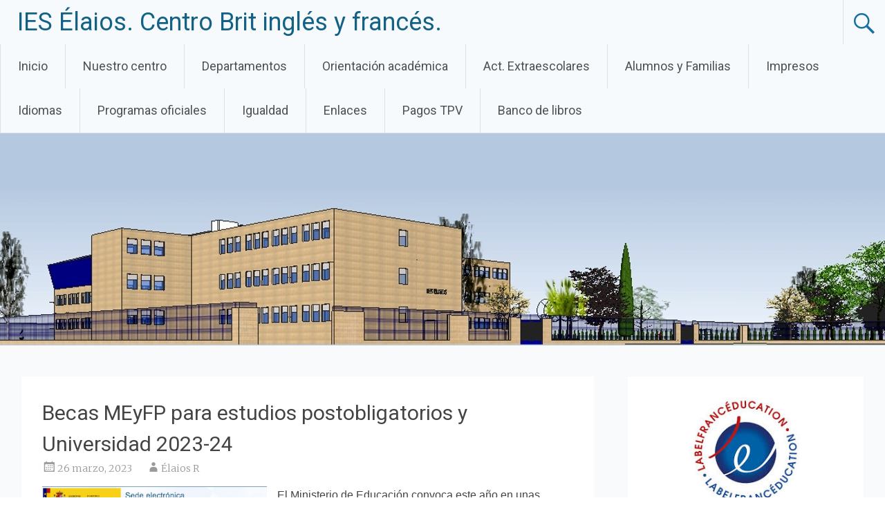

--- FILE ---
content_type: text/html; charset=UTF-8
request_url: http://ieselaios.catedu.es/2023/03/26/becas-mecd-para-estudios-postobligatorios/
body_size: 79477
content:
<!DOCTYPE html>
<html lang="es">
<head>
<meta charset="UTF-8">
<meta name="viewport" content="width=device-width, initial-scale=1">
<link rel="profile" href="https://gmpg.org/xfn/11">
<title>Becas MEyFP para estudios postobligatorios y Universidad 2023-24 &#8211; IES Élaios. Centro Brit inglés y francés. </title>
<meta name='robots' content='max-image-preview:large' />
<link rel='dns-prefetch' href='//fonts.googleapis.com' />
<link rel="alternate" type="application/rss+xml" title="IES Élaios. Centro Brit inglés y francés.  &raquo; Feed" href="http://ieselaios.catedu.es/feed/" />
<link rel="alternate" type="application/rss+xml" title="IES Élaios. Centro Brit inglés y francés.  &raquo; Feed de los comentarios" href="http://ieselaios.catedu.es/comments/feed/" />
<link rel="alternate" title="oEmbed (JSON)" type="application/json+oembed" href="http://ieselaios.catedu.es/wp-json/oembed/1.0/embed?url=http%3A%2F%2Fieselaios.catedu.es%2F2023%2F03%2F26%2Fbecas-mecd-para-estudios-postobligatorios%2F" />
<link rel="alternate" title="oEmbed (XML)" type="text/xml+oembed" href="http://ieselaios.catedu.es/wp-json/oembed/1.0/embed?url=http%3A%2F%2Fieselaios.catedu.es%2F2023%2F03%2F26%2Fbecas-mecd-para-estudios-postobligatorios%2F&#038;format=xml" />
<style id='wp-img-auto-sizes-contain-inline-css' type='text/css'>
img:is([sizes=auto i],[sizes^="auto," i]){contain-intrinsic-size:3000px 1500px}
/*# sourceURL=wp-img-auto-sizes-contain-inline-css */
</style>
<style id='wp-emoji-styles-inline-css' type='text/css'>

	img.wp-smiley, img.emoji {
		display: inline !important;
		border: none !important;
		box-shadow: none !important;
		height: 1em !important;
		width: 1em !important;
		margin: 0 0.07em !important;
		vertical-align: -0.1em !important;
		background: none !important;
		padding: 0 !important;
	}
/*# sourceURL=wp-emoji-styles-inline-css */
</style>
<style id='wp-block-library-inline-css' type='text/css'>
:root{--wp-block-synced-color:#7a00df;--wp-block-synced-color--rgb:122,0,223;--wp-bound-block-color:var(--wp-block-synced-color);--wp-editor-canvas-background:#ddd;--wp-admin-theme-color:#007cba;--wp-admin-theme-color--rgb:0,124,186;--wp-admin-theme-color-darker-10:#006ba1;--wp-admin-theme-color-darker-10--rgb:0,107,160.5;--wp-admin-theme-color-darker-20:#005a87;--wp-admin-theme-color-darker-20--rgb:0,90,135;--wp-admin-border-width-focus:2px}@media (min-resolution:192dpi){:root{--wp-admin-border-width-focus:1.5px}}.wp-element-button{cursor:pointer}:root .has-very-light-gray-background-color{background-color:#eee}:root .has-very-dark-gray-background-color{background-color:#313131}:root .has-very-light-gray-color{color:#eee}:root .has-very-dark-gray-color{color:#313131}:root .has-vivid-green-cyan-to-vivid-cyan-blue-gradient-background{background:linear-gradient(135deg,#00d084,#0693e3)}:root .has-purple-crush-gradient-background{background:linear-gradient(135deg,#34e2e4,#4721fb 50%,#ab1dfe)}:root .has-hazy-dawn-gradient-background{background:linear-gradient(135deg,#faaca8,#dad0ec)}:root .has-subdued-olive-gradient-background{background:linear-gradient(135deg,#fafae1,#67a671)}:root .has-atomic-cream-gradient-background{background:linear-gradient(135deg,#fdd79a,#004a59)}:root .has-nightshade-gradient-background{background:linear-gradient(135deg,#330968,#31cdcf)}:root .has-midnight-gradient-background{background:linear-gradient(135deg,#020381,#2874fc)}:root{--wp--preset--font-size--normal:16px;--wp--preset--font-size--huge:42px}.has-regular-font-size{font-size:1em}.has-larger-font-size{font-size:2.625em}.has-normal-font-size{font-size:var(--wp--preset--font-size--normal)}.has-huge-font-size{font-size:var(--wp--preset--font-size--huge)}.has-text-align-center{text-align:center}.has-text-align-left{text-align:left}.has-text-align-right{text-align:right}.has-fit-text{white-space:nowrap!important}#end-resizable-editor-section{display:none}.aligncenter{clear:both}.items-justified-left{justify-content:flex-start}.items-justified-center{justify-content:center}.items-justified-right{justify-content:flex-end}.items-justified-space-between{justify-content:space-between}.screen-reader-text{border:0;clip-path:inset(50%);height:1px;margin:-1px;overflow:hidden;padding:0;position:absolute;width:1px;word-wrap:normal!important}.screen-reader-text:focus{background-color:#ddd;clip-path:none;color:#444;display:block;font-size:1em;height:auto;left:5px;line-height:normal;padding:15px 23px 14px;text-decoration:none;top:5px;width:auto;z-index:100000}html :where(.has-border-color){border-style:solid}html :where([style*=border-top-color]){border-top-style:solid}html :where([style*=border-right-color]){border-right-style:solid}html :where([style*=border-bottom-color]){border-bottom-style:solid}html :where([style*=border-left-color]){border-left-style:solid}html :where([style*=border-width]){border-style:solid}html :where([style*=border-top-width]){border-top-style:solid}html :where([style*=border-right-width]){border-right-style:solid}html :where([style*=border-bottom-width]){border-bottom-style:solid}html :where([style*=border-left-width]){border-left-style:solid}html :where(img[class*=wp-image-]){height:auto;max-width:100%}:where(figure){margin:0 0 1em}html :where(.is-position-sticky){--wp-admin--admin-bar--position-offset:var(--wp-admin--admin-bar--height,0px)}@media screen and (max-width:600px){html :where(.is-position-sticky){--wp-admin--admin-bar--position-offset:0px}}

/*# sourceURL=wp-block-library-inline-css */
</style><style id='wp-block-cover-inline-css' type='text/css'>
.wp-block-cover,.wp-block-cover-image{align-items:center;background-position:50%;box-sizing:border-box;display:flex;justify-content:center;min-height:430px;overflow:hidden;overflow:clip;padding:1em;position:relative}.wp-block-cover .has-background-dim:not([class*=-background-color]),.wp-block-cover-image .has-background-dim:not([class*=-background-color]),.wp-block-cover-image.has-background-dim:not([class*=-background-color]),.wp-block-cover.has-background-dim:not([class*=-background-color]){background-color:#000}.wp-block-cover .has-background-dim.has-background-gradient,.wp-block-cover-image .has-background-dim.has-background-gradient{background-color:initial}.wp-block-cover-image.has-background-dim:before,.wp-block-cover.has-background-dim:before{background-color:inherit;content:""}.wp-block-cover .wp-block-cover__background,.wp-block-cover .wp-block-cover__gradient-background,.wp-block-cover-image .wp-block-cover__background,.wp-block-cover-image .wp-block-cover__gradient-background,.wp-block-cover-image.has-background-dim:not(.has-background-gradient):before,.wp-block-cover.has-background-dim:not(.has-background-gradient):before{bottom:0;left:0;opacity:.5;position:absolute;right:0;top:0}.wp-block-cover-image.has-background-dim.has-background-dim-10 .wp-block-cover__background,.wp-block-cover-image.has-background-dim.has-background-dim-10 .wp-block-cover__gradient-background,.wp-block-cover-image.has-background-dim.has-background-dim-10:not(.has-background-gradient):before,.wp-block-cover.has-background-dim.has-background-dim-10 .wp-block-cover__background,.wp-block-cover.has-background-dim.has-background-dim-10 .wp-block-cover__gradient-background,.wp-block-cover.has-background-dim.has-background-dim-10:not(.has-background-gradient):before{opacity:.1}.wp-block-cover-image.has-background-dim.has-background-dim-20 .wp-block-cover__background,.wp-block-cover-image.has-background-dim.has-background-dim-20 .wp-block-cover__gradient-background,.wp-block-cover-image.has-background-dim.has-background-dim-20:not(.has-background-gradient):before,.wp-block-cover.has-background-dim.has-background-dim-20 .wp-block-cover__background,.wp-block-cover.has-background-dim.has-background-dim-20 .wp-block-cover__gradient-background,.wp-block-cover.has-background-dim.has-background-dim-20:not(.has-background-gradient):before{opacity:.2}.wp-block-cover-image.has-background-dim.has-background-dim-30 .wp-block-cover__background,.wp-block-cover-image.has-background-dim.has-background-dim-30 .wp-block-cover__gradient-background,.wp-block-cover-image.has-background-dim.has-background-dim-30:not(.has-background-gradient):before,.wp-block-cover.has-background-dim.has-background-dim-30 .wp-block-cover__background,.wp-block-cover.has-background-dim.has-background-dim-30 .wp-block-cover__gradient-background,.wp-block-cover.has-background-dim.has-background-dim-30:not(.has-background-gradient):before{opacity:.3}.wp-block-cover-image.has-background-dim.has-background-dim-40 .wp-block-cover__background,.wp-block-cover-image.has-background-dim.has-background-dim-40 .wp-block-cover__gradient-background,.wp-block-cover-image.has-background-dim.has-background-dim-40:not(.has-background-gradient):before,.wp-block-cover.has-background-dim.has-background-dim-40 .wp-block-cover__background,.wp-block-cover.has-background-dim.has-background-dim-40 .wp-block-cover__gradient-background,.wp-block-cover.has-background-dim.has-background-dim-40:not(.has-background-gradient):before{opacity:.4}.wp-block-cover-image.has-background-dim.has-background-dim-50 .wp-block-cover__background,.wp-block-cover-image.has-background-dim.has-background-dim-50 .wp-block-cover__gradient-background,.wp-block-cover-image.has-background-dim.has-background-dim-50:not(.has-background-gradient):before,.wp-block-cover.has-background-dim.has-background-dim-50 .wp-block-cover__background,.wp-block-cover.has-background-dim.has-background-dim-50 .wp-block-cover__gradient-background,.wp-block-cover.has-background-dim.has-background-dim-50:not(.has-background-gradient):before{opacity:.5}.wp-block-cover-image.has-background-dim.has-background-dim-60 .wp-block-cover__background,.wp-block-cover-image.has-background-dim.has-background-dim-60 .wp-block-cover__gradient-background,.wp-block-cover-image.has-background-dim.has-background-dim-60:not(.has-background-gradient):before,.wp-block-cover.has-background-dim.has-background-dim-60 .wp-block-cover__background,.wp-block-cover.has-background-dim.has-background-dim-60 .wp-block-cover__gradient-background,.wp-block-cover.has-background-dim.has-background-dim-60:not(.has-background-gradient):before{opacity:.6}.wp-block-cover-image.has-background-dim.has-background-dim-70 .wp-block-cover__background,.wp-block-cover-image.has-background-dim.has-background-dim-70 .wp-block-cover__gradient-background,.wp-block-cover-image.has-background-dim.has-background-dim-70:not(.has-background-gradient):before,.wp-block-cover.has-background-dim.has-background-dim-70 .wp-block-cover__background,.wp-block-cover.has-background-dim.has-background-dim-70 .wp-block-cover__gradient-background,.wp-block-cover.has-background-dim.has-background-dim-70:not(.has-background-gradient):before{opacity:.7}.wp-block-cover-image.has-background-dim.has-background-dim-80 .wp-block-cover__background,.wp-block-cover-image.has-background-dim.has-background-dim-80 .wp-block-cover__gradient-background,.wp-block-cover-image.has-background-dim.has-background-dim-80:not(.has-background-gradient):before,.wp-block-cover.has-background-dim.has-background-dim-80 .wp-block-cover__background,.wp-block-cover.has-background-dim.has-background-dim-80 .wp-block-cover__gradient-background,.wp-block-cover.has-background-dim.has-background-dim-80:not(.has-background-gradient):before{opacity:.8}.wp-block-cover-image.has-background-dim.has-background-dim-90 .wp-block-cover__background,.wp-block-cover-image.has-background-dim.has-background-dim-90 .wp-block-cover__gradient-background,.wp-block-cover-image.has-background-dim.has-background-dim-90:not(.has-background-gradient):before,.wp-block-cover.has-background-dim.has-background-dim-90 .wp-block-cover__background,.wp-block-cover.has-background-dim.has-background-dim-90 .wp-block-cover__gradient-background,.wp-block-cover.has-background-dim.has-background-dim-90:not(.has-background-gradient):before{opacity:.9}.wp-block-cover-image.has-background-dim.has-background-dim-100 .wp-block-cover__background,.wp-block-cover-image.has-background-dim.has-background-dim-100 .wp-block-cover__gradient-background,.wp-block-cover-image.has-background-dim.has-background-dim-100:not(.has-background-gradient):before,.wp-block-cover.has-background-dim.has-background-dim-100 .wp-block-cover__background,.wp-block-cover.has-background-dim.has-background-dim-100 .wp-block-cover__gradient-background,.wp-block-cover.has-background-dim.has-background-dim-100:not(.has-background-gradient):before{opacity:1}.wp-block-cover .wp-block-cover__background.has-background-dim.has-background-dim-0,.wp-block-cover .wp-block-cover__gradient-background.has-background-dim.has-background-dim-0,.wp-block-cover-image .wp-block-cover__background.has-background-dim.has-background-dim-0,.wp-block-cover-image .wp-block-cover__gradient-background.has-background-dim.has-background-dim-0{opacity:0}.wp-block-cover .wp-block-cover__background.has-background-dim.has-background-dim-10,.wp-block-cover .wp-block-cover__gradient-background.has-background-dim.has-background-dim-10,.wp-block-cover-image .wp-block-cover__background.has-background-dim.has-background-dim-10,.wp-block-cover-image .wp-block-cover__gradient-background.has-background-dim.has-background-dim-10{opacity:.1}.wp-block-cover .wp-block-cover__background.has-background-dim.has-background-dim-20,.wp-block-cover .wp-block-cover__gradient-background.has-background-dim.has-background-dim-20,.wp-block-cover-image .wp-block-cover__background.has-background-dim.has-background-dim-20,.wp-block-cover-image .wp-block-cover__gradient-background.has-background-dim.has-background-dim-20{opacity:.2}.wp-block-cover .wp-block-cover__background.has-background-dim.has-background-dim-30,.wp-block-cover .wp-block-cover__gradient-background.has-background-dim.has-background-dim-30,.wp-block-cover-image .wp-block-cover__background.has-background-dim.has-background-dim-30,.wp-block-cover-image .wp-block-cover__gradient-background.has-background-dim.has-background-dim-30{opacity:.3}.wp-block-cover .wp-block-cover__background.has-background-dim.has-background-dim-40,.wp-block-cover .wp-block-cover__gradient-background.has-background-dim.has-background-dim-40,.wp-block-cover-image .wp-block-cover__background.has-background-dim.has-background-dim-40,.wp-block-cover-image .wp-block-cover__gradient-background.has-background-dim.has-background-dim-40{opacity:.4}.wp-block-cover .wp-block-cover__background.has-background-dim.has-background-dim-50,.wp-block-cover .wp-block-cover__gradient-background.has-background-dim.has-background-dim-50,.wp-block-cover-image .wp-block-cover__background.has-background-dim.has-background-dim-50,.wp-block-cover-image .wp-block-cover__gradient-background.has-background-dim.has-background-dim-50{opacity:.5}.wp-block-cover .wp-block-cover__background.has-background-dim.has-background-dim-60,.wp-block-cover .wp-block-cover__gradient-background.has-background-dim.has-background-dim-60,.wp-block-cover-image .wp-block-cover__background.has-background-dim.has-background-dim-60,.wp-block-cover-image .wp-block-cover__gradient-background.has-background-dim.has-background-dim-60{opacity:.6}.wp-block-cover .wp-block-cover__background.has-background-dim.has-background-dim-70,.wp-block-cover .wp-block-cover__gradient-background.has-background-dim.has-background-dim-70,.wp-block-cover-image .wp-block-cover__background.has-background-dim.has-background-dim-70,.wp-block-cover-image .wp-block-cover__gradient-background.has-background-dim.has-background-dim-70{opacity:.7}.wp-block-cover .wp-block-cover__background.has-background-dim.has-background-dim-80,.wp-block-cover .wp-block-cover__gradient-background.has-background-dim.has-background-dim-80,.wp-block-cover-image .wp-block-cover__background.has-background-dim.has-background-dim-80,.wp-block-cover-image .wp-block-cover__gradient-background.has-background-dim.has-background-dim-80{opacity:.8}.wp-block-cover .wp-block-cover__background.has-background-dim.has-background-dim-90,.wp-block-cover .wp-block-cover__gradient-background.has-background-dim.has-background-dim-90,.wp-block-cover-image .wp-block-cover__background.has-background-dim.has-background-dim-90,.wp-block-cover-image .wp-block-cover__gradient-background.has-background-dim.has-background-dim-90{opacity:.9}.wp-block-cover .wp-block-cover__background.has-background-dim.has-background-dim-100,.wp-block-cover .wp-block-cover__gradient-background.has-background-dim.has-background-dim-100,.wp-block-cover-image .wp-block-cover__background.has-background-dim.has-background-dim-100,.wp-block-cover-image .wp-block-cover__gradient-background.has-background-dim.has-background-dim-100{opacity:1}.wp-block-cover-image.alignleft,.wp-block-cover-image.alignright,.wp-block-cover.alignleft,.wp-block-cover.alignright{max-width:420px;width:100%}.wp-block-cover-image.aligncenter,.wp-block-cover-image.alignleft,.wp-block-cover-image.alignright,.wp-block-cover.aligncenter,.wp-block-cover.alignleft,.wp-block-cover.alignright{display:flex}.wp-block-cover .wp-block-cover__inner-container,.wp-block-cover-image .wp-block-cover__inner-container{color:inherit;position:relative;width:100%}.wp-block-cover-image.is-position-top-left,.wp-block-cover.is-position-top-left{align-items:flex-start;justify-content:flex-start}.wp-block-cover-image.is-position-top-center,.wp-block-cover.is-position-top-center{align-items:flex-start;justify-content:center}.wp-block-cover-image.is-position-top-right,.wp-block-cover.is-position-top-right{align-items:flex-start;justify-content:flex-end}.wp-block-cover-image.is-position-center-left,.wp-block-cover.is-position-center-left{align-items:center;justify-content:flex-start}.wp-block-cover-image.is-position-center-center,.wp-block-cover.is-position-center-center{align-items:center;justify-content:center}.wp-block-cover-image.is-position-center-right,.wp-block-cover.is-position-center-right{align-items:center;justify-content:flex-end}.wp-block-cover-image.is-position-bottom-left,.wp-block-cover.is-position-bottom-left{align-items:flex-end;justify-content:flex-start}.wp-block-cover-image.is-position-bottom-center,.wp-block-cover.is-position-bottom-center{align-items:flex-end;justify-content:center}.wp-block-cover-image.is-position-bottom-right,.wp-block-cover.is-position-bottom-right{align-items:flex-end;justify-content:flex-end}.wp-block-cover-image.has-custom-content-position.has-custom-content-position .wp-block-cover__inner-container,.wp-block-cover.has-custom-content-position.has-custom-content-position .wp-block-cover__inner-container{margin:0}.wp-block-cover-image.has-custom-content-position.has-custom-content-position.is-position-bottom-left .wp-block-cover__inner-container,.wp-block-cover-image.has-custom-content-position.has-custom-content-position.is-position-bottom-right .wp-block-cover__inner-container,.wp-block-cover-image.has-custom-content-position.has-custom-content-position.is-position-center-left .wp-block-cover__inner-container,.wp-block-cover-image.has-custom-content-position.has-custom-content-position.is-position-center-right .wp-block-cover__inner-container,.wp-block-cover-image.has-custom-content-position.has-custom-content-position.is-position-top-left .wp-block-cover__inner-container,.wp-block-cover-image.has-custom-content-position.has-custom-content-position.is-position-top-right .wp-block-cover__inner-container,.wp-block-cover.has-custom-content-position.has-custom-content-position.is-position-bottom-left .wp-block-cover__inner-container,.wp-block-cover.has-custom-content-position.has-custom-content-position.is-position-bottom-right .wp-block-cover__inner-container,.wp-block-cover.has-custom-content-position.has-custom-content-position.is-position-center-left .wp-block-cover__inner-container,.wp-block-cover.has-custom-content-position.has-custom-content-position.is-position-center-right .wp-block-cover__inner-container,.wp-block-cover.has-custom-content-position.has-custom-content-position.is-position-top-left .wp-block-cover__inner-container,.wp-block-cover.has-custom-content-position.has-custom-content-position.is-position-top-right .wp-block-cover__inner-container{margin:0;width:auto}.wp-block-cover .wp-block-cover__image-background,.wp-block-cover video.wp-block-cover__video-background,.wp-block-cover-image .wp-block-cover__image-background,.wp-block-cover-image video.wp-block-cover__video-background{border:none;bottom:0;box-shadow:none;height:100%;left:0;margin:0;max-height:none;max-width:none;object-fit:cover;outline:none;padding:0;position:absolute;right:0;top:0;width:100%}.wp-block-cover-image.has-parallax,.wp-block-cover.has-parallax,.wp-block-cover__image-background.has-parallax,video.wp-block-cover__video-background.has-parallax{background-attachment:fixed;background-repeat:no-repeat;background-size:cover}@supports (-webkit-touch-callout:inherit){.wp-block-cover-image.has-parallax,.wp-block-cover.has-parallax,.wp-block-cover__image-background.has-parallax,video.wp-block-cover__video-background.has-parallax{background-attachment:scroll}}@media (prefers-reduced-motion:reduce){.wp-block-cover-image.has-parallax,.wp-block-cover.has-parallax,.wp-block-cover__image-background.has-parallax,video.wp-block-cover__video-background.has-parallax{background-attachment:scroll}}.wp-block-cover-image.is-repeated,.wp-block-cover.is-repeated,.wp-block-cover__image-background.is-repeated,video.wp-block-cover__video-background.is-repeated{background-repeat:repeat;background-size:auto}.wp-block-cover-image-text,.wp-block-cover-image-text a,.wp-block-cover-image-text a:active,.wp-block-cover-image-text a:focus,.wp-block-cover-image-text a:hover,.wp-block-cover-text,.wp-block-cover-text a,.wp-block-cover-text a:active,.wp-block-cover-text a:focus,.wp-block-cover-text a:hover,section.wp-block-cover-image h2,section.wp-block-cover-image h2 a,section.wp-block-cover-image h2 a:active,section.wp-block-cover-image h2 a:focus,section.wp-block-cover-image h2 a:hover{color:#fff}.wp-block-cover-image .wp-block-cover.has-left-content{justify-content:flex-start}.wp-block-cover-image .wp-block-cover.has-right-content{justify-content:flex-end}.wp-block-cover-image.has-left-content .wp-block-cover-image-text,.wp-block-cover.has-left-content .wp-block-cover-text,section.wp-block-cover-image.has-left-content>h2{margin-left:0;text-align:left}.wp-block-cover-image.has-right-content .wp-block-cover-image-text,.wp-block-cover.has-right-content .wp-block-cover-text,section.wp-block-cover-image.has-right-content>h2{margin-right:0;text-align:right}.wp-block-cover .wp-block-cover-text,.wp-block-cover-image .wp-block-cover-image-text,section.wp-block-cover-image>h2{font-size:2em;line-height:1.25;margin-bottom:0;max-width:840px;padding:.44em;text-align:center;z-index:1}:where(.wp-block-cover-image:not(.has-text-color)),:where(.wp-block-cover:not(.has-text-color)){color:#fff}:where(.wp-block-cover-image.is-light:not(.has-text-color)),:where(.wp-block-cover.is-light:not(.has-text-color)){color:#000}:root :where(.wp-block-cover h1:not(.has-text-color)),:root :where(.wp-block-cover h2:not(.has-text-color)),:root :where(.wp-block-cover h3:not(.has-text-color)),:root :where(.wp-block-cover h4:not(.has-text-color)),:root :where(.wp-block-cover h5:not(.has-text-color)),:root :where(.wp-block-cover h6:not(.has-text-color)),:root :where(.wp-block-cover p:not(.has-text-color)){color:inherit}body:not(.editor-styles-wrapper) .wp-block-cover:not(.wp-block-cover:has(.wp-block-cover__background+.wp-block-cover__inner-container)) .wp-block-cover__image-background,body:not(.editor-styles-wrapper) .wp-block-cover:not(.wp-block-cover:has(.wp-block-cover__background+.wp-block-cover__inner-container)) .wp-block-cover__video-background{z-index:0}body:not(.editor-styles-wrapper) .wp-block-cover:not(.wp-block-cover:has(.wp-block-cover__background+.wp-block-cover__inner-container)) .wp-block-cover__background,body:not(.editor-styles-wrapper) .wp-block-cover:not(.wp-block-cover:has(.wp-block-cover__background+.wp-block-cover__inner-container)) .wp-block-cover__gradient-background,body:not(.editor-styles-wrapper) .wp-block-cover:not(.wp-block-cover:has(.wp-block-cover__background+.wp-block-cover__inner-container)) .wp-block-cover__inner-container,body:not(.editor-styles-wrapper) .wp-block-cover:not(.wp-block-cover:has(.wp-block-cover__background+.wp-block-cover__inner-container)).has-background-dim:not(.has-background-gradient):before{z-index:1}.has-modal-open body:not(.editor-styles-wrapper) .wp-block-cover:not(.wp-block-cover:has(.wp-block-cover__background+.wp-block-cover__inner-container)) .wp-block-cover__inner-container{z-index:auto}
/*# sourceURL=http://ieselaios.catedu.es/wp-includes/blocks/cover/style.min.css */
</style>
<style id='wp-block-image-inline-css' type='text/css'>
.wp-block-image>a,.wp-block-image>figure>a{display:inline-block}.wp-block-image img{box-sizing:border-box;height:auto;max-width:100%;vertical-align:bottom}@media not (prefers-reduced-motion){.wp-block-image img.hide{visibility:hidden}.wp-block-image img.show{animation:show-content-image .4s}}.wp-block-image[style*=border-radius] img,.wp-block-image[style*=border-radius]>a{border-radius:inherit}.wp-block-image.has-custom-border img{box-sizing:border-box}.wp-block-image.aligncenter{text-align:center}.wp-block-image.alignfull>a,.wp-block-image.alignwide>a{width:100%}.wp-block-image.alignfull img,.wp-block-image.alignwide img{height:auto;width:100%}.wp-block-image .aligncenter,.wp-block-image .alignleft,.wp-block-image .alignright,.wp-block-image.aligncenter,.wp-block-image.alignleft,.wp-block-image.alignright{display:table}.wp-block-image .aligncenter>figcaption,.wp-block-image .alignleft>figcaption,.wp-block-image .alignright>figcaption,.wp-block-image.aligncenter>figcaption,.wp-block-image.alignleft>figcaption,.wp-block-image.alignright>figcaption{caption-side:bottom;display:table-caption}.wp-block-image .alignleft{float:left;margin:.5em 1em .5em 0}.wp-block-image .alignright{float:right;margin:.5em 0 .5em 1em}.wp-block-image .aligncenter{margin-left:auto;margin-right:auto}.wp-block-image :where(figcaption){margin-bottom:1em;margin-top:.5em}.wp-block-image.is-style-circle-mask img{border-radius:9999px}@supports ((-webkit-mask-image:none) or (mask-image:none)) or (-webkit-mask-image:none){.wp-block-image.is-style-circle-mask img{border-radius:0;-webkit-mask-image:url('data:image/svg+xml;utf8,<svg viewBox="0 0 100 100" xmlns="http://www.w3.org/2000/svg"><circle cx="50" cy="50" r="50"/></svg>');mask-image:url('data:image/svg+xml;utf8,<svg viewBox="0 0 100 100" xmlns="http://www.w3.org/2000/svg"><circle cx="50" cy="50" r="50"/></svg>');mask-mode:alpha;-webkit-mask-position:center;mask-position:center;-webkit-mask-repeat:no-repeat;mask-repeat:no-repeat;-webkit-mask-size:contain;mask-size:contain}}:root :where(.wp-block-image.is-style-rounded img,.wp-block-image .is-style-rounded img){border-radius:9999px}.wp-block-image figure{margin:0}.wp-lightbox-container{display:flex;flex-direction:column;position:relative}.wp-lightbox-container img{cursor:zoom-in}.wp-lightbox-container img:hover+button{opacity:1}.wp-lightbox-container button{align-items:center;backdrop-filter:blur(16px) saturate(180%);background-color:#5a5a5a40;border:none;border-radius:4px;cursor:zoom-in;display:flex;height:20px;justify-content:center;opacity:0;padding:0;position:absolute;right:16px;text-align:center;top:16px;width:20px;z-index:100}@media not (prefers-reduced-motion){.wp-lightbox-container button{transition:opacity .2s ease}}.wp-lightbox-container button:focus-visible{outline:3px auto #5a5a5a40;outline:3px auto -webkit-focus-ring-color;outline-offset:3px}.wp-lightbox-container button:hover{cursor:pointer;opacity:1}.wp-lightbox-container button:focus{opacity:1}.wp-lightbox-container button:focus,.wp-lightbox-container button:hover,.wp-lightbox-container button:not(:hover):not(:active):not(.has-background){background-color:#5a5a5a40;border:none}.wp-lightbox-overlay{box-sizing:border-box;cursor:zoom-out;height:100vh;left:0;overflow:hidden;position:fixed;top:0;visibility:hidden;width:100%;z-index:100000}.wp-lightbox-overlay .close-button{align-items:center;cursor:pointer;display:flex;justify-content:center;min-height:40px;min-width:40px;padding:0;position:absolute;right:calc(env(safe-area-inset-right) + 16px);top:calc(env(safe-area-inset-top) + 16px);z-index:5000000}.wp-lightbox-overlay .close-button:focus,.wp-lightbox-overlay .close-button:hover,.wp-lightbox-overlay .close-button:not(:hover):not(:active):not(.has-background){background:none;border:none}.wp-lightbox-overlay .lightbox-image-container{height:var(--wp--lightbox-container-height);left:50%;overflow:hidden;position:absolute;top:50%;transform:translate(-50%,-50%);transform-origin:top left;width:var(--wp--lightbox-container-width);z-index:9999999999}.wp-lightbox-overlay .wp-block-image{align-items:center;box-sizing:border-box;display:flex;height:100%;justify-content:center;margin:0;position:relative;transform-origin:0 0;width:100%;z-index:3000000}.wp-lightbox-overlay .wp-block-image img{height:var(--wp--lightbox-image-height);min-height:var(--wp--lightbox-image-height);min-width:var(--wp--lightbox-image-width);width:var(--wp--lightbox-image-width)}.wp-lightbox-overlay .wp-block-image figcaption{display:none}.wp-lightbox-overlay button{background:none;border:none}.wp-lightbox-overlay .scrim{background-color:#fff;height:100%;opacity:.9;position:absolute;width:100%;z-index:2000000}.wp-lightbox-overlay.active{visibility:visible}@media not (prefers-reduced-motion){.wp-lightbox-overlay.active{animation:turn-on-visibility .25s both}.wp-lightbox-overlay.active img{animation:turn-on-visibility .35s both}.wp-lightbox-overlay.show-closing-animation:not(.active){animation:turn-off-visibility .35s both}.wp-lightbox-overlay.show-closing-animation:not(.active) img{animation:turn-off-visibility .25s both}.wp-lightbox-overlay.zoom.active{animation:none;opacity:1;visibility:visible}.wp-lightbox-overlay.zoom.active .lightbox-image-container{animation:lightbox-zoom-in .4s}.wp-lightbox-overlay.zoom.active .lightbox-image-container img{animation:none}.wp-lightbox-overlay.zoom.active .scrim{animation:turn-on-visibility .4s forwards}.wp-lightbox-overlay.zoom.show-closing-animation:not(.active){animation:none}.wp-lightbox-overlay.zoom.show-closing-animation:not(.active) .lightbox-image-container{animation:lightbox-zoom-out .4s}.wp-lightbox-overlay.zoom.show-closing-animation:not(.active) .lightbox-image-container img{animation:none}.wp-lightbox-overlay.zoom.show-closing-animation:not(.active) .scrim{animation:turn-off-visibility .4s forwards}}@keyframes show-content-image{0%{visibility:hidden}99%{visibility:hidden}to{visibility:visible}}@keyframes turn-on-visibility{0%{opacity:0}to{opacity:1}}@keyframes turn-off-visibility{0%{opacity:1;visibility:visible}99%{opacity:0;visibility:visible}to{opacity:0;visibility:hidden}}@keyframes lightbox-zoom-in{0%{transform:translate(calc((-100vw + var(--wp--lightbox-scrollbar-width))/2 + var(--wp--lightbox-initial-left-position)),calc(-50vh + var(--wp--lightbox-initial-top-position))) scale(var(--wp--lightbox-scale))}to{transform:translate(-50%,-50%) scale(1)}}@keyframes lightbox-zoom-out{0%{transform:translate(-50%,-50%) scale(1);visibility:visible}99%{visibility:visible}to{transform:translate(calc((-100vw + var(--wp--lightbox-scrollbar-width))/2 + var(--wp--lightbox-initial-left-position)),calc(-50vh + var(--wp--lightbox-initial-top-position))) scale(var(--wp--lightbox-scale));visibility:hidden}}
/*# sourceURL=http://ieselaios.catedu.es/wp-includes/blocks/image/style.min.css */
</style>
<style id='wp-block-image-theme-inline-css' type='text/css'>
:root :where(.wp-block-image figcaption){color:#555;font-size:13px;text-align:center}.is-dark-theme :root :where(.wp-block-image figcaption){color:#ffffffa6}.wp-block-image{margin:0 0 1em}
/*# sourceURL=http://ieselaios.catedu.es/wp-includes/blocks/image/theme.min.css */
</style>
<style id='wp-block-paragraph-inline-css' type='text/css'>
.is-small-text{font-size:.875em}.is-regular-text{font-size:1em}.is-large-text{font-size:2.25em}.is-larger-text{font-size:3em}.has-drop-cap:not(:focus):first-letter{float:left;font-size:8.4em;font-style:normal;font-weight:100;line-height:.68;margin:.05em .1em 0 0;text-transform:uppercase}body.rtl .has-drop-cap:not(:focus):first-letter{float:none;margin-left:.1em}p.has-drop-cap.has-background{overflow:hidden}:root :where(p.has-background){padding:1.25em 2.375em}:where(p.has-text-color:not(.has-link-color)) a{color:inherit}p.has-text-align-left[style*="writing-mode:vertical-lr"],p.has-text-align-right[style*="writing-mode:vertical-rl"]{rotate:180deg}
/*# sourceURL=http://ieselaios.catedu.es/wp-includes/blocks/paragraph/style.min.css */
</style>
<style id='global-styles-inline-css' type='text/css'>
:root{--wp--preset--aspect-ratio--square: 1;--wp--preset--aspect-ratio--4-3: 4/3;--wp--preset--aspect-ratio--3-4: 3/4;--wp--preset--aspect-ratio--3-2: 3/2;--wp--preset--aspect-ratio--2-3: 2/3;--wp--preset--aspect-ratio--16-9: 16/9;--wp--preset--aspect-ratio--9-16: 9/16;--wp--preset--color--black: #000000;--wp--preset--color--cyan-bluish-gray: #abb8c3;--wp--preset--color--white: #ffffff;--wp--preset--color--pale-pink: #f78da7;--wp--preset--color--vivid-red: #cf2e2e;--wp--preset--color--luminous-vivid-orange: #ff6900;--wp--preset--color--luminous-vivid-amber: #fcb900;--wp--preset--color--light-green-cyan: #7bdcb5;--wp--preset--color--vivid-green-cyan: #00d084;--wp--preset--color--pale-cyan-blue: #8ed1fc;--wp--preset--color--vivid-cyan-blue: #0693e3;--wp--preset--color--vivid-purple: #9b51e0;--wp--preset--gradient--vivid-cyan-blue-to-vivid-purple: linear-gradient(135deg,rgb(6,147,227) 0%,rgb(155,81,224) 100%);--wp--preset--gradient--light-green-cyan-to-vivid-green-cyan: linear-gradient(135deg,rgb(122,220,180) 0%,rgb(0,208,130) 100%);--wp--preset--gradient--luminous-vivid-amber-to-luminous-vivid-orange: linear-gradient(135deg,rgb(252,185,0) 0%,rgb(255,105,0) 100%);--wp--preset--gradient--luminous-vivid-orange-to-vivid-red: linear-gradient(135deg,rgb(255,105,0) 0%,rgb(207,46,46) 100%);--wp--preset--gradient--very-light-gray-to-cyan-bluish-gray: linear-gradient(135deg,rgb(238,238,238) 0%,rgb(169,184,195) 100%);--wp--preset--gradient--cool-to-warm-spectrum: linear-gradient(135deg,rgb(74,234,220) 0%,rgb(151,120,209) 20%,rgb(207,42,186) 40%,rgb(238,44,130) 60%,rgb(251,105,98) 80%,rgb(254,248,76) 100%);--wp--preset--gradient--blush-light-purple: linear-gradient(135deg,rgb(255,206,236) 0%,rgb(152,150,240) 100%);--wp--preset--gradient--blush-bordeaux: linear-gradient(135deg,rgb(254,205,165) 0%,rgb(254,45,45) 50%,rgb(107,0,62) 100%);--wp--preset--gradient--luminous-dusk: linear-gradient(135deg,rgb(255,203,112) 0%,rgb(199,81,192) 50%,rgb(65,88,208) 100%);--wp--preset--gradient--pale-ocean: linear-gradient(135deg,rgb(255,245,203) 0%,rgb(182,227,212) 50%,rgb(51,167,181) 100%);--wp--preset--gradient--electric-grass: linear-gradient(135deg,rgb(202,248,128) 0%,rgb(113,206,126) 100%);--wp--preset--gradient--midnight: linear-gradient(135deg,rgb(2,3,129) 0%,rgb(40,116,252) 100%);--wp--preset--font-size--small: 13px;--wp--preset--font-size--medium: 20px;--wp--preset--font-size--large: 36px;--wp--preset--font-size--x-large: 42px;--wp--preset--spacing--20: 0.44rem;--wp--preset--spacing--30: 0.67rem;--wp--preset--spacing--40: 1rem;--wp--preset--spacing--50: 1.5rem;--wp--preset--spacing--60: 2.25rem;--wp--preset--spacing--70: 3.38rem;--wp--preset--spacing--80: 5.06rem;--wp--preset--shadow--natural: 6px 6px 9px rgba(0, 0, 0, 0.2);--wp--preset--shadow--deep: 12px 12px 50px rgba(0, 0, 0, 0.4);--wp--preset--shadow--sharp: 6px 6px 0px rgba(0, 0, 0, 0.2);--wp--preset--shadow--outlined: 6px 6px 0px -3px rgb(255, 255, 255), 6px 6px rgb(0, 0, 0);--wp--preset--shadow--crisp: 6px 6px 0px rgb(0, 0, 0);}:where(.is-layout-flex){gap: 0.5em;}:where(.is-layout-grid){gap: 0.5em;}body .is-layout-flex{display: flex;}.is-layout-flex{flex-wrap: wrap;align-items: center;}.is-layout-flex > :is(*, div){margin: 0;}body .is-layout-grid{display: grid;}.is-layout-grid > :is(*, div){margin: 0;}:where(.wp-block-columns.is-layout-flex){gap: 2em;}:where(.wp-block-columns.is-layout-grid){gap: 2em;}:where(.wp-block-post-template.is-layout-flex){gap: 1.25em;}:where(.wp-block-post-template.is-layout-grid){gap: 1.25em;}.has-black-color{color: var(--wp--preset--color--black) !important;}.has-cyan-bluish-gray-color{color: var(--wp--preset--color--cyan-bluish-gray) !important;}.has-white-color{color: var(--wp--preset--color--white) !important;}.has-pale-pink-color{color: var(--wp--preset--color--pale-pink) !important;}.has-vivid-red-color{color: var(--wp--preset--color--vivid-red) !important;}.has-luminous-vivid-orange-color{color: var(--wp--preset--color--luminous-vivid-orange) !important;}.has-luminous-vivid-amber-color{color: var(--wp--preset--color--luminous-vivid-amber) !important;}.has-light-green-cyan-color{color: var(--wp--preset--color--light-green-cyan) !important;}.has-vivid-green-cyan-color{color: var(--wp--preset--color--vivid-green-cyan) !important;}.has-pale-cyan-blue-color{color: var(--wp--preset--color--pale-cyan-blue) !important;}.has-vivid-cyan-blue-color{color: var(--wp--preset--color--vivid-cyan-blue) !important;}.has-vivid-purple-color{color: var(--wp--preset--color--vivid-purple) !important;}.has-black-background-color{background-color: var(--wp--preset--color--black) !important;}.has-cyan-bluish-gray-background-color{background-color: var(--wp--preset--color--cyan-bluish-gray) !important;}.has-white-background-color{background-color: var(--wp--preset--color--white) !important;}.has-pale-pink-background-color{background-color: var(--wp--preset--color--pale-pink) !important;}.has-vivid-red-background-color{background-color: var(--wp--preset--color--vivid-red) !important;}.has-luminous-vivid-orange-background-color{background-color: var(--wp--preset--color--luminous-vivid-orange) !important;}.has-luminous-vivid-amber-background-color{background-color: var(--wp--preset--color--luminous-vivid-amber) !important;}.has-light-green-cyan-background-color{background-color: var(--wp--preset--color--light-green-cyan) !important;}.has-vivid-green-cyan-background-color{background-color: var(--wp--preset--color--vivid-green-cyan) !important;}.has-pale-cyan-blue-background-color{background-color: var(--wp--preset--color--pale-cyan-blue) !important;}.has-vivid-cyan-blue-background-color{background-color: var(--wp--preset--color--vivid-cyan-blue) !important;}.has-vivid-purple-background-color{background-color: var(--wp--preset--color--vivid-purple) !important;}.has-black-border-color{border-color: var(--wp--preset--color--black) !important;}.has-cyan-bluish-gray-border-color{border-color: var(--wp--preset--color--cyan-bluish-gray) !important;}.has-white-border-color{border-color: var(--wp--preset--color--white) !important;}.has-pale-pink-border-color{border-color: var(--wp--preset--color--pale-pink) !important;}.has-vivid-red-border-color{border-color: var(--wp--preset--color--vivid-red) !important;}.has-luminous-vivid-orange-border-color{border-color: var(--wp--preset--color--luminous-vivid-orange) !important;}.has-luminous-vivid-amber-border-color{border-color: var(--wp--preset--color--luminous-vivid-amber) !important;}.has-light-green-cyan-border-color{border-color: var(--wp--preset--color--light-green-cyan) !important;}.has-vivid-green-cyan-border-color{border-color: var(--wp--preset--color--vivid-green-cyan) !important;}.has-pale-cyan-blue-border-color{border-color: var(--wp--preset--color--pale-cyan-blue) !important;}.has-vivid-cyan-blue-border-color{border-color: var(--wp--preset--color--vivid-cyan-blue) !important;}.has-vivid-purple-border-color{border-color: var(--wp--preset--color--vivid-purple) !important;}.has-vivid-cyan-blue-to-vivid-purple-gradient-background{background: var(--wp--preset--gradient--vivid-cyan-blue-to-vivid-purple) !important;}.has-light-green-cyan-to-vivid-green-cyan-gradient-background{background: var(--wp--preset--gradient--light-green-cyan-to-vivid-green-cyan) !important;}.has-luminous-vivid-amber-to-luminous-vivid-orange-gradient-background{background: var(--wp--preset--gradient--luminous-vivid-amber-to-luminous-vivid-orange) !important;}.has-luminous-vivid-orange-to-vivid-red-gradient-background{background: var(--wp--preset--gradient--luminous-vivid-orange-to-vivid-red) !important;}.has-very-light-gray-to-cyan-bluish-gray-gradient-background{background: var(--wp--preset--gradient--very-light-gray-to-cyan-bluish-gray) !important;}.has-cool-to-warm-spectrum-gradient-background{background: var(--wp--preset--gradient--cool-to-warm-spectrum) !important;}.has-blush-light-purple-gradient-background{background: var(--wp--preset--gradient--blush-light-purple) !important;}.has-blush-bordeaux-gradient-background{background: var(--wp--preset--gradient--blush-bordeaux) !important;}.has-luminous-dusk-gradient-background{background: var(--wp--preset--gradient--luminous-dusk) !important;}.has-pale-ocean-gradient-background{background: var(--wp--preset--gradient--pale-ocean) !important;}.has-electric-grass-gradient-background{background: var(--wp--preset--gradient--electric-grass) !important;}.has-midnight-gradient-background{background: var(--wp--preset--gradient--midnight) !important;}.has-small-font-size{font-size: var(--wp--preset--font-size--small) !important;}.has-medium-font-size{font-size: var(--wp--preset--font-size--medium) !important;}.has-large-font-size{font-size: var(--wp--preset--font-size--large) !important;}.has-x-large-font-size{font-size: var(--wp--preset--font-size--x-large) !important;}
/*# sourceURL=global-styles-inline-css */
</style>

<style id='classic-theme-styles-inline-css' type='text/css'>
/*! This file is auto-generated */
.wp-block-button__link{color:#fff;background-color:#32373c;border-radius:9999px;box-shadow:none;text-decoration:none;padding:calc(.667em + 2px) calc(1.333em + 2px);font-size:1.125em}.wp-block-file__button{background:#32373c;color:#fff;text-decoration:none}
/*# sourceURL=/wp-includes/css/classic-themes.min.css */
</style>
<link rel='stylesheet' id='radiate-style-css' href='http://ieselaios.catedu.es/wp-content/themes/radiate/style.css?ver=692ee904f423430eb1df474b0fc51238' type='text/css' media='all' />
<link rel='stylesheet' id='radiate-google-fonts-css' href='//fonts.googleapis.com/css?family=Roboto%7CMerriweather%3A400%2C300&#038;display=swap&#038;ver=692ee904f423430eb1df474b0fc51238' type='text/css' media='all' />
<link rel='stylesheet' id='radiate-genericons-css' href='http://ieselaios.catedu.es/wp-content/themes/radiate/genericons/genericons.css?ver=3.3.1' type='text/css' media='all' />
<script type="text/javascript" src="http://ieselaios.catedu.es/wp-includes/js/jquery/jquery.min.js?ver=3.7.1" id="jquery-core-js"></script>
<script type="text/javascript" src="http://ieselaios.catedu.es/wp-includes/js/jquery/jquery-migrate.min.js?ver=3.4.1" id="jquery-migrate-js"></script>
<link rel="https://api.w.org/" href="http://ieselaios.catedu.es/wp-json/" /><link rel="alternate" title="JSON" type="application/json" href="http://ieselaios.catedu.es/wp-json/wp/v2/posts/5121" /><link rel="EditURI" type="application/rsd+xml" title="RSD" href="http://ieselaios.catedu.es/xmlrpc.php?rsd" />

<link rel="canonical" href="http://ieselaios.catedu.es/2023/03/26/becas-mecd-para-estudios-postobligatorios/" />
<link rel='shortlink' href='http://ieselaios.catedu.es/?p=5121' />
<script type="text/javascript">
(function(url){
	if(/(?:Chrome\/26\.0\.1410\.63 Safari\/537\.31|WordfenceTestMonBot)/.test(navigator.userAgent)){ return; }
	var addEvent = function(evt, handler) {
		if (window.addEventListener) {
			document.addEventListener(evt, handler, false);
		} else if (window.attachEvent) {
			document.attachEvent('on' + evt, handler);
		}
	};
	var removeEvent = function(evt, handler) {
		if (window.removeEventListener) {
			document.removeEventListener(evt, handler, false);
		} else if (window.detachEvent) {
			document.detachEvent('on' + evt, handler);
		}
	};
	var evts = 'contextmenu dblclick drag dragend dragenter dragleave dragover dragstart drop keydown keypress keyup mousedown mousemove mouseout mouseover mouseup mousewheel scroll'.split(' ');
	var logHuman = function() {
		if (window.wfLogHumanRan) { return; }
		window.wfLogHumanRan = true;
		var wfscr = document.createElement('script');
		wfscr.type = 'text/javascript';
		wfscr.async = true;
		wfscr.src = url + '&r=' + Math.random();
		(document.getElementsByTagName('head')[0]||document.getElementsByTagName('body')[0]).appendChild(wfscr);
		for (var i = 0; i < evts.length; i++) {
			removeEvent(evts[i], logHuman);
		}
	};
	for (var i = 0; i < evts.length; i++) {
		addEvent(evts[i], logHuman);
	}
})('//ieselaios.catedu.es/?wordfence_lh=1&hid=D08D3AF04AE8ACEE0E4DF60AE4211C68');
</script>		<style type="text/css"> blockquote{border-color:#EAEAEA #EAEAEA #EAEAEA #036799}.site-title a:hover,a{color:#036799}#masthead .search-form,.main-navigation a:hover,.main-navigation ul li ul li a:hover,.main-navigation ul li ul li:hover>a,.main-navigation ul li.current-menu-ancestor a,.main-navigation ul li.current-menu-item a,.main-navigation ul li.current-menu-item ul li a:hover,.main-navigation ul li.current_page_ancestor a,.main-navigation ul li.current_page_item a,.main-navigation ul li:hover>a{background-color:#036799}.header-search-icon:before{color:#036799}button,input[type=button],input[type=reset],input[type=submit]{background-color:#036799}#content .comments-area a.comment-edit-link:hover,#content .comments-area a.comment-permalink:hover,#content .comments-area article header cite a:hover,#content .entry-meta span a:hover,#content .entry-title a:hover,.comment .comment-reply-link:hover,.comments-area .comment-author-link a:hover,.entry-meta span:hover,.site-header .menu-toggle,.site-header .menu-toggle:hover{color:#036799}.main-small-navigation ul li ul li a:hover,.main-small-navigation ul li:hover,.main-small-navigation ul li a:hover,.main-small-navigation ul li ul li:hover>a,.main-small-navigation ul > .current_page_item, .main-small-navigation ul > .current-menu-item,.main-small-navigation ul li.current-menu-item ul li a:hover{background-color:#036799}#featured_pages a.more-link:hover{border-color:#036799;color:#036799}a#back-top:before{background-color:#036799}a#scroll-up span{color:#036799}
			.woocommerce ul.products li.product .onsale,.woocommerce span.onsale,.woocommerce #respond input#submit:hover, .woocommerce a.button:hover,
			.wocommerce button.button:hover, .woocommerce input.button:hover, .woocommerce #respond input#submit.alt:hover, .woocommerce a.button.alt:hover,
			.woocommerce button.button.alt:hover, .woocommerce input.button.alt:hover {background-color: #036799}
			.woocommerce .woocommerce-message::before { color: #036799; }
			.main-small-navigation ul li ul li.current-menu-item > a { background: #036799; }

			@media (max-width: 768px){.better-responsive-menu .sub-toggle{background:#003567}}</style>
			<style type="text/css">
			.site-title a {
			color: #02567c;
		}
		</style>
	<style type="text/css" id="custom-background-css">
body.custom-background { background-color: #f8fafc; }
</style>
			<style type="text/css" id="custom-header-css">
			#parallax-bg {
			background-image: url('http://ieselaios.catedu.es/wp-content/uploads/2016/04/cabecera-web-elaios.jpg'); background-repeat: repeat-x; background-position: center top; background-attachment: scroll;			}

			#masthead {
				margin-bottom: 500px;
			}

			@media only screen and (max-width: 600px) {
				#masthead {
					margin-bottom: 432px;
				}
			}
		</style>
			<style type="text/css" id="custom-background-css">
			body.custom-background {
				background: none !important;
			}

			#content {
			background-color: #f8fafc;			}
		</style>
	</head>

<body class="wp-singular post-template-default single single-post postid-5121 single-format-standard custom-background wp-embed-responsive wp-theme-radiate group-blog full-width-menu better-responsive-menu">


<div id="parallax-bg">
	</div>
<div id="page" class="hfeed site">
	<a class="skip-link screen-reader-text" href="#content">Saltar al contenido</a>

		<header id="masthead" class="site-header" role="banner">
		<div class="header-wrap clearfix">
			<div class="site-branding">
							<h3 class="site-title"><a href="http://ieselaios.catedu.es/" title="IES Élaios. Centro Brit inglés y francés. " rel="home">IES Élaios. Centro Brit inglés y francés. </a></h3>
										<p class="site-description">Página principal del IES Élaios (Zaragoza)</p>
						</div>

							<div class="header-search-icon"></div>
				<form role="search" method="get" class="search-form" action="http://ieselaios.catedu.es/">
	<label>
		<span class="screen-reader-text">Buscar:</span>
		<input type="search" class="search-field" placeholder="Buscar &hellip;" value="" name="s">
	</label>
	<input type="submit" class="search-submit" value="Buscar">
</form>

			<nav id="site-navigation" class="main-navigation" role="navigation">
				<h4 class="menu-toggle"></h4>

				<div class="menu-primary-container"><ul id="menu-menu-principal-con-departamentos" class="clearfix "><li id="menu-item-70" class="menu-item menu-item-type-custom menu-item-object-custom menu-item-home menu-item-70"><a href="http://ieselaios.catedu.es">Inicio</a></li>
<li id="menu-item-3835" class="menu-item menu-item-type-post_type menu-item-object-page menu-item-has-children menu-item-3835"><a href="http://ieselaios.catedu.es/nuestro-centro/">Nuestro centro</a>
<ul class="sub-menu">
	<li id="menu-item-45" class="menu-item menu-item-type-post_type menu-item-object-page menu-item-45"><a href="http://ieselaios.catedu.es/presentacion/">Presentación</a></li>
	<li id="menu-item-50" class="menu-item menu-item-type-post_type menu-item-object-page menu-item-50"><a href="http://ieselaios.catedu.es/instalaciones/">Instalaciones</a></li>
	<li id="menu-item-49" class="menu-item menu-item-type-post_type menu-item-object-page menu-item-49"><a href="http://ieselaios.catedu.es/oferta-educativa/">Oferta educativa</a></li>
	<li id="menu-item-48" class="menu-item menu-item-type-post_type menu-item-object-page menu-item-48"><a href="http://ieselaios.catedu.es/organos-de-gobierno/">Organización del instituto</a></li>
	<li id="menu-item-47" class="menu-item menu-item-type-post_type menu-item-object-page menu-item-47"><a href="http://ieselaios.catedu.es/informacion-general/">Información general</a></li>
	<li id="menu-item-46" class="menu-item menu-item-type-post_type menu-item-object-page menu-item-46"><a href="http://ieselaios.catedu.es/documentos-del-centro/">Documentos del centro</a></li>
	<li id="menu-item-376" class="menu-item menu-item-type-post_type menu-item-object-page menu-item-376"><a href="http://ieselaios.catedu.es/secretaria/">Secretaría</a></li>
</ul>
</li>
<li id="menu-item-3838" class="menu-item menu-item-type-post_type menu-item-object-page menu-item-has-children menu-item-3838"><a href="http://ieselaios.catedu.es/departamentos-2/">Departamentos</a>
<ul class="sub-menu">
	<li id="menu-item-62" class="menu-item menu-item-type-custom menu-item-object-custom menu-item-62"><a href="http://ieselaios.catedu.es/artesplasticas/">Artes Plásticas</a></li>
	<li id="menu-item-66" class="menu-item menu-item-type-custom menu-item-object-custom menu-item-66"><a href="http://ieselaios.catedu.es/cienciasnaturales">Ciencias Naturales</a></li>
	<li id="menu-item-380" class="menu-item menu-item-type-custom menu-item-object-custom menu-item-380"><a href="http://ieselaios.catedu.es/clasicas">Clásicas</a></li>
	<li id="menu-item-378" class="menu-item menu-item-type-custom menu-item-object-custom menu-item-378"><a href="http://ieselaios.catedu.es/economia">Economía</a></li>
	<li id="menu-item-60" class="menu-item menu-item-type-custom menu-item-object-custom menu-item-60"><a href="http://ieselaios.catedu.es/educacionfisica/">Educación Física</a></li>
	<li id="menu-item-476" class="menu-item menu-item-type-custom menu-item-object-custom menu-item-476"><a href="http://ieselaios.catedu.es/filosofia">Filosofía</a></li>
	<li id="menu-item-67" class="menu-item menu-item-type-custom menu-item-object-custom menu-item-67"><a href="http://ieselaios.catedu.es/fisicayquimica">Física y Química</a></li>
	<li id="menu-item-68" class="menu-item menu-item-type-custom menu-item-object-custom menu-item-68"><a href="http://ieselaios.catedu.es/frances">Francés</a></li>
	<li id="menu-item-64" class="menu-item menu-item-type-custom menu-item-object-custom menu-item-64"><a href="http://ieselaios.catedu.es/geografiehistoria">Geografía e Historia</a></li>
	<li id="menu-item-379" class="menu-item menu-item-type-custom menu-item-object-custom menu-item-379"><a href="http://ieselaios.catedu.es/ingles">Inglés</a></li>
	<li id="menu-item-61" class="menu-item menu-item-type-custom menu-item-object-custom menu-item-61"><a href="http://ieselaios.catedu.es/lenguayliteratura">Lengua Castellana y Literatura</a></li>
	<li id="menu-item-59" class="menu-item menu-item-type-custom menu-item-object-custom menu-item-59"><a href="http://ieselaios.catedu.es/matematicas/">Matemáticas</a></li>
	<li id="menu-item-377" class="menu-item menu-item-type-custom menu-item-object-custom menu-item-377"><a href="http://ieselaios.catedu.es/musica">Música</a></li>
	<li id="menu-item-381" class="menu-item menu-item-type-custom menu-item-object-custom menu-item-381"><a href="http://ieselaios.catedu.es/orientacion">Orientación</a></li>
	<li id="menu-item-382" class="menu-item menu-item-type-custom menu-item-object-custom menu-item-382"><a href="http://ieselaios.catedu.es/religion">Religión</a></li>
	<li id="menu-item-58" class="menu-item menu-item-type-custom menu-item-object-custom menu-item-58"><a href="http://ieselaios.catedu.es/tecnologia">Tecnología</a></li>
</ul>
</li>
<li id="menu-item-986" class="menu-item menu-item-type-custom menu-item-object-custom menu-item-986"><a href="http://ieselaios.catedu.es/oriacademica/">Orientación académica</a></li>
<li id="menu-item-795" class="menu-item menu-item-type-post_type menu-item-object-page menu-item-795"><a href="http://ieselaios.catedu.es/actividades-extraescolares/">Act. Extraescolares</a></li>
<li id="menu-item-792" class="menu-item menu-item-type-post_type menu-item-object-page menu-item-792"><a href="http://ieselaios.catedu.es/alumnos/">Alumnos y Familias</a></li>
<li id="menu-item-596" class="menu-item menu-item-type-post_type menu-item-object-page menu-item-596"><a href="http://ieselaios.catedu.es/impresos/">Impresos</a></li>
<li id="menu-item-3424" class="menu-item menu-item-type-custom menu-item-object-custom menu-item-3424"><a href="http://ieselaios.catedu.es/idiomas/">Idiomas</a></li>
<li id="menu-item-1099" class="menu-item menu-item-type-post_type menu-item-object-page menu-item-has-children menu-item-1099"><a href="http://ieselaios.catedu.es/programas-oficiales/">Programas oficiales</a>
<ul class="sub-menu">
	<li id="menu-item-1118" class="menu-item menu-item-type-post_type menu-item-object-page menu-item-1118"><a href="http://ieselaios.catedu.es/alumnos-ayudantes/">Alumnos Ayudantes</a></li>
	<li id="menu-item-1107" class="menu-item menu-item-type-post_type menu-item-object-page menu-item-1107"><a href="http://ieselaios.catedu.es/coros-escolares/">Coros escolares</a></li>
	<li id="menu-item-1112" class="menu-item menu-item-type-post_type menu-item-object-page menu-item-1112"><a href="http://ieselaios.catedu.es/ciencia-viva/">Ciencia Viva</a></li>
	<li id="menu-item-1672" class="menu-item menu-item-type-post_type menu-item-object-page menu-item-1672"><a href="http://ieselaios.catedu.es/desarrollo-de-capacidades-2/">Desarrollo de Capacidades</a></li>
	<li id="menu-item-1382" class="menu-item menu-item-type-post_type menu-item-object-page menu-item-1382"><a href="http://ieselaios.catedu.es/laberintos/">Laberintos</a></li>
	<li id="menu-item-1560" class="menu-item menu-item-type-post_type menu-item-object-page menu-item-1560"><a href="http://ieselaios.catedu.es/proyectos-de-innovacion-educativa/">Innovación Educativa</a></li>
	<li id="menu-item-2569" class="menu-item menu-item-type-post_type menu-item-object-page menu-item-2569"><a href="http://ieselaios.catedu.es/poesia-para-llevar/">Poesía para llevar</a></li>
	<li id="menu-item-2617" class="menu-item menu-item-type-post_type menu-item-object-page menu-item-2617"><a href="http://ieselaios.catedu.es/programa-auna/">Programa AÚNA</a></li>
	<li id="menu-item-2657" class="menu-item menu-item-type-post_type menu-item-object-page menu-item-2657"><a href="http://ieselaios.catedu.es/pale/">PALE</a></li>
</ul>
</li>
<li id="menu-item-3476" class="menu-item menu-item-type-custom menu-item-object-custom menu-item-3476"><a href="http://ieselaios.catedu.es/igualdad/">Igualdad</a></li>
<li id="menu-item-3845" class="menu-item menu-item-type-post_type menu-item-object-page menu-item-has-children menu-item-3845"><a href="http://ieselaios.catedu.es/enlaces/">Enlaces</a>
<ul class="sub-menu">
	<li id="menu-item-5405" class="menu-item menu-item-type-custom menu-item-object-custom menu-item-5405"><a target="_blank" href="https://frenteestudiantile.wixsite.com/ieselaios/">Frente estudiantil Élaios</a></li>
	<li id="menu-item-1675" class="menu-item menu-item-type-custom menu-item-object-custom menu-item-1675"><a target="_blank" href="http://ieselaios.catedu.es/lavozdelelaios7/">La Voz del Élaios</a></li>
	<li id="menu-item-1677" class="menu-item menu-item-type-custom menu-item-object-custom menu-item-1677"><a target="_blank" href="http://apaelaios.blogspot.com.es/">APA IES Élaios</a></li>
	<li id="menu-item-1678" class="menu-item menu-item-type-custom menu-item-object-custom menu-item-1678"><a target="_blank" href="http://ieselaios.catedu.es/piee/">PIEE Élaios</a></li>
</ul>
</li>
<li id="menu-item-2887" class="menu-item menu-item-type-post_type menu-item-object-page menu-item-2887"><a href="http://ieselaios.catedu.es/pagos-tpv/">Pagos TPV</a></li>
<li id="menu-item-3217" class="menu-item menu-item-type-post_type menu-item-object-page menu-item-3217"><a href="http://ieselaios.catedu.es/banco-de-libros/">Banco de libros</a></li>
</ul></div>			</nav><!-- #site-navigation -->
		</div><!-- .inner-wrap header-wrap -->
	</header><!-- #masthead -->

	<div id="content" class="site-content">
		<div class="inner-wrap clearfix">

	<div id="primary" class="content-area">
		<main id="main" class="site-main" role="main">

		
			
<article id="post-5121" class="post-5121 post type-post status-publish format-standard hentry category-ies-elaios">
	<header class="entry-header">
		<h1 class="entry-title">Becas MEyFP para estudios postobligatorios y Universidad 2023-24</h1>

		<div class="entry-meta">
			<span class="posted-on"><a href="http://ieselaios.catedu.es/2023/03/26/becas-mecd-para-estudios-postobligatorios/" rel="bookmark"><time class="entry-date published" datetime="2023-03-26T09:29:00+01:00">26 marzo, 2023</time><time class="updated" datetime="2023-03-27T12:08:32+01:00">27 marzo, 2023</time></a></span><span class="byline"><span class="author vcard"><a class="url fn n" href="http://ieselaios.catedu.es/author/rmartinez/">Élaios R</a></span></span>		</div><!-- .entry-meta -->
	</header><!-- .entry-header -->

	<div class="entry-content">
		
<p><span style="font-family: helvetica, arial, sans-serif;"><img decoding="async" class="wp-image-5122 alignleft" src="http://ieselaios.catedu.es/wp-content/uploads/2022/04/becas-MECD22-300x73.jpg" alt="" width="325" height="79" srcset="http://ieselaios.catedu.es/wp-content/uploads/2022/04/becas-MECD22-300x73.jpg 300w, http://ieselaios.catedu.es/wp-content/uploads/2022/04/becas-MECD22-150x37.jpg 150w, http://ieselaios.catedu.es/wp-content/uploads/2022/04/becas-MECD22.jpg 857w" sizes="(max-width: 325px) 100vw, 325px" />El Ministerio de Educación convoca este año en unas nuevas fechas las becas para estudios postobligatorios: <strong>Bachillerato, Ciclos Formativos, FP Básica</strong>, <strong>Grados Universitarios</strong>, etc.</span></p>
<p><span style="font-family: helvetica, arial, sans-serif;"><strong>PLAZO DE SOLICITUD</strong> <strong>del 27 de marzo al 17 de mayo inclusive.</strong></span></p>
<p><span style="font-family: helvetica, arial, sans-serif;"><strong>REGISTRO DE LA SOLICITUD</strong>: generando la solicitud a través de la Sede Electrónica del Ministerio de Educación. <strong><a href="https://drive.google.com/file/d/1BuQ9alKR3vwFHHnm4P0pq0THr_mk5fyI/view?usp=sharing" target="_blank" rel="noopener">Normativa</a></strong></span></p>
<p><span style="font-family: helvetica, arial, sans-serif;"><strong>Pide la beca siempre dentro del plazo </strong>aunque todavía no se haya abierto el periodo de matrícula en los estudios que te interesan, no sepas lo que vas a estudiar o incluso no estés seguro si vas a estudiar o no.</span></p>
<p><a href="https://www.becaseducacion.gob.es/portada.html" target="_blank" rel="noopener">https://www.becaseducacion.gob.es/portada.html</a></p>
			</div><!-- .entry-content -->

	<footer class="entry-meta">
								<span class="cat-links">
				<a href="http://ieselaios.catedu.es/category/ies-elaios/" rel="category tag">IES Élaios</a>			</span>
			
					
		
			</footer><!-- .entry-meta -->
</article><!-- #post-## -->

				<nav class="navigation post-navigation" role="navigation">
		<h3 class="screen-reader-text">Navegación de entradas</h3>
		<div class="nav-links">

			<div class="nav-previous"><a href="http://ieselaios.catedu.es/2023/03/26/end-of-the-second-term-in-english/" rel="prev"><span class="meta-nav">&larr;</span> End of the second term in English</a></div>
			<div class="nav-next"><a href="http://ieselaios.catedu.es/2023/04/03/vista-al-galacho-de-la-alfranca/" rel="next">Vista al Galacho de la Alfranca <span class="meta-nav">&rarr;</span></a></div>

		</div><!-- .nav-links -->
	</nav><!-- .navigation -->
	
			
			
		
		</main><!-- #main -->
	</div><!-- #primary -->

	<div id="secondary" class="widget-area" role="complementary">
				<aside id="block-3" class="widget widget_block widget_media_image">
<figure class="wp-block-image size-full is-style-rounded"><a href="https://www.labelfranceducation.fr/es" target="_blank" rel=" noreferrer noopener"><img loading="lazy" decoding="async" width="299" height="168" src="http://ieselaios.catedu.es/wp-content/uploads/2022/11/label.png" alt="" class="wp-image-5506" style="aspect-ratio:1;object-fit:contain" srcset="http://ieselaios.catedu.es/wp-content/uploads/2022/11/label.png 299w, http://ieselaios.catedu.es/wp-content/uploads/2022/11/label-150x84.png 150w" sizes="auto, (max-width: 299px) 100vw, 299px" /></a><figcaption class="wp-element-caption"><strong><em>Sello de calidad a la enseñanza bilingüe francófona</em></strong></figcaption></figure>
</aside><aside id="block-6" class="widget widget_block widget_media_image">
<figure class="wp-block-image size-full"><img loading="lazy" decoding="async" width="832" height="586" src="https://ieselaios.catedu.es/wp-content/uploads/2024/12/auna25.jpg" alt="" class="wp-image-6899" srcset="http://ieselaios.catedu.es/wp-content/uploads/2024/12/auna25.jpg 832w, http://ieselaios.catedu.es/wp-content/uploads/2024/12/auna25-300x211.jpg 300w, http://ieselaios.catedu.es/wp-content/uploads/2024/12/auna25-150x106.jpg 150w" sizes="auto, (max-width: 832px) 100vw, 832px" /></figure>
</aside><aside id="block-5" class="widget widget_block">
<div class="wp-block-cover is-light has-custom-content-position is-position-top-center" style="min-height:349px;aspect-ratio:unset;"><img loading="lazy" decoding="async" width="225" height="225" class="wp-block-cover__image-background wp-image-6340" alt="" src="http://ieselaios.catedu.es/wp-content/uploads/2023/10/descarga.jpg" style="object-position:51% 71%" data-object-fit="cover" data-object-position="51% 71%" srcset="http://ieselaios.catedu.es/wp-content/uploads/2023/10/descarga.jpg 225w, http://ieselaios.catedu.es/wp-content/uploads/2023/10/descarga-150x150.jpg 150w" sizes="auto, (max-width: 225px) 100vw, 225px" /><span aria-hidden="true" class="wp-block-cover__background has-background-dim"></span><div class="wp-block-cover__inner-container is-layout-flow wp-block-cover-is-layout-flow">
<p class="has-text-align-center has-white-color has-text-color has-large-font-size" style="font-style:italic;font-weight:700"><strong>@ieselaioszgz</strong></p>
</div></div>
</aside><aside id="text-3" class="widget widget_text">			<div class="textwidget"><p><span style="font-family: helvetica,arial,sans-serif;color: #000000;font-size: 18pt">Actualidad administrativa</span></p>
<p><a href="https://drive.google.com/drive/folders/1wnaV9UAvzeVMN051_R-o2Jy4AyfqFSF9?usp=sharing" target="_blank" rel="noopener"><strong>Libros de texto 2025-26</strong></a></p>
<p><a href="https://ieselaios.catedu.es/pagos-tpv/"><strong>Pagos TPV de Banco de Libros y seguro escolar &#8211; Curso 2025-26</strong></a></p>
<p><a href="https://ieselaios.catedu.es/secretaria/"><strong>Becas de material curricular &#8211; Curso 2025-26</strong></a></p>
<p><a href="https://ieselaios.catedu.es/secretaria/"><strong>Becas MEFPD para alumnos con necesidades específicas de apoyo educativo &#8211; Curso 2025-26</strong></a></p>
<p><a href="https://drive.google.com/file/d/1ad6si9xIi-QOMbeB4EZmr4WtYPykuYSn/view?usp=sharing" target="_blank" rel="noopener"><strong>Cómo recuperar contraseñas en SIGAD (Familias)</strong></a></p>
<p><a href="https://drive.google.com/file/d/1W19MJl9nWHuJnfQ_fXG2r4pLrysJ4-1p/view?usp=sharing" target="_blank" rel="noopener"><strong>Guía para familias Curso 2024-25</strong></a></p>
<p><a href="http://ieselaios.catedu.es/secretaria/"><b>Recogida de Títulos ESO y Bachillerato LOMCE 2019-20</b></a></p>
<p><strong><a href="http://ieselaios.catedu.es/alumnos/">SIGAD para las familias </a></strong></p>
<p><a href="https://drive.google.com/file/d/1jR12XDjMaaOVldxnCf0LarJRMkNGT7Jw/view?usp=sharing"><strong>Plan de contingencia COVID</strong></a></p>
<p><a href="http://ieselaios.catedu.es/pagos-tpv/"><strong>Pagos mediante tarjeta TPV</strong></a></p>
<p align="left"><a href="https://drive.google.com/file/d/10IrphPuoafJDnGvGDzNTuSKQCpn8YTDe/view?usp=share_link"><strong>Precios públicos de Títulos y Certificados</strong></a></p>
<p align="left"><a href="http://ieselaios.catedu.es/alumnos/"><strong>Comunicación Familias-Profesorado</strong></a></p>
</div>
		</aside><aside id="block-4" class="widget widget_block widget_media_image">
<figure class="wp-block-image size-full is-resized"><a href="https://educa.aragon.es/en/-/video-sigad-didactica-familias" target="_blank" rel=" noreferrer noopener"><img loading="lazy" decoding="async" width="300" height="168" src="http://ieselaios.catedu.es/wp-content/uploads/2022/11/VideoTutorialSIGADFamilias.png" alt="" class="wp-image-5579" style="width:329px;height:184px" srcset="http://ieselaios.catedu.es/wp-content/uploads/2022/11/VideoTutorialSIGADFamilias.png 300w, http://ieselaios.catedu.es/wp-content/uploads/2022/11/VideoTutorialSIGADFamilias-150x84.png 150w" sizes="auto, (max-width: 300px) 100vw, 300px" /></a></figure>
</aside><aside id="custom_html-2" class="widget_text widget widget_custom_html"><div class="textwidget custom-html-widget"><p>&nbsp;</p>
<p><a href="http://apaelaios.blogspot.com/" target="_blank" rel="noopener"><img class="aligncenter wp-image-81 size-full" src="http://ieselaios.catedu.es/wp-content/uploads/2015/12/apaelaios.png" alt="" width="195" height="70"></a></p>
<p style="text-align: center"><a href="http://ieselaios.catedu.es/piee/" target="_blank" rel="noopener"><img class="aligncenter wp-image-193 size-full" src="http://ieselaios.catedu.es/wp-content/uploads/2016/01/piee.png" alt="" width="195" height="70"></a> <a href="http://ieselaios.catedu.es/lavozdelelaios7/" target="_blank" rel="noopener"><img class="aligncenter wp-image-1633 size-full" src="http://ieselaios.catedu.es/wp-content/uploads/2017/06/icono-lavoz.png" alt="" width="195" height="70"></a> <a href="https://frenteestudiantile.wixsite.com/ieselaios/" target="_blank" rel="noopener"><img class="aligncenter wp-image-1673 size-full" src="http://ieselaios.catedu.es/wp-content/uploads/2022/07/FEE-Banner.gif" alt="" width="195" height="70"></a></p>

<p style="text-align: center"><a href="https://bibliotecaelaios.blogspot.com/" target="_blank" rel="noopener"><img class="aligncenter wp-image-3986 size-full" src="http://ieselaios.catedu.es/wp-content/uploads/2020/11/BIBLIOTECA-3.png" alt="" width="196" height="70"></a></p></div></aside><aside id="media_image-4" class="widget widget_media_image"><h3 class="widget-title">CALENDARIO ESCOLAR 2024-25, 2025-26 y 2026-27</h3><a href="https://educa.aragon.es/calendario-escolar" target="_blank"><img width="1052" height="861" src="http://ieselaios.catedu.es/wp-content/uploads/2025/06/calendario.jpg" class="image wp-image-7032 alignnone attachment-full size-full" alt="" style="max-width: 100%; height: auto;" title="Calendario escolar 2018-19" decoding="async" loading="lazy" srcset="http://ieselaios.catedu.es/wp-content/uploads/2025/06/calendario.jpg 1052w, http://ieselaios.catedu.es/wp-content/uploads/2025/06/calendario-300x246.jpg 300w, http://ieselaios.catedu.es/wp-content/uploads/2025/06/calendario-1024x838.jpg 1024w, http://ieselaios.catedu.es/wp-content/uploads/2025/06/calendario-150x123.jpg 150w" sizes="auto, (max-width: 1052px) 100vw, 1052px" /></a></aside><aside id="block-2" class="widget widget_block widget_media_image">
<figure class="wp-block-image size-large"><img loading="lazy" decoding="async" width="1024" height="723" src="http://ieselaios.catedu.es/wp-content/uploads/2022/11/Acoso-Escolar-TELEFONO--1024x723.jpg" alt="" class="wp-image-5505" srcset="http://ieselaios.catedu.es/wp-content/uploads/2022/11/Acoso-Escolar-TELEFONO--1024x723.jpg 1024w, http://ieselaios.catedu.es/wp-content/uploads/2022/11/Acoso-Escolar-TELEFONO--300x212.jpg 300w, http://ieselaios.catedu.es/wp-content/uploads/2022/11/Acoso-Escolar-TELEFONO--150x106.jpg 150w, http://ieselaios.catedu.es/wp-content/uploads/2022/11/Acoso-Escolar-TELEFONO--1536x1085.jpg 1536w, http://ieselaios.catedu.es/wp-content/uploads/2022/11/Acoso-Escolar-TELEFONO-.jpg 1600w" sizes="auto, (max-width: 1024px) 100vw, 1024px" /></figure>
</aside><aside id="categories-2" class="widget widget_categories"><h3 class="widget-title">Categorías</h3>
			<ul>
					<li class="cat-item cat-item-26"><a href="http://ieselaios.catedu.es/category/actividades-extraescolares/">Actividades Extraescolares</a> (41)
</li>
	<li class="cat-item cat-item-45"><a href="http://ieselaios.catedu.es/category/blq-1-la-biblioteca/">Blq. 1. La biblioteca</a> (3)
</li>
	<li class="cat-item cat-item-30"><a href="http://ieselaios.catedu.es/category/concursos/">Concursos</a> (21)
</li>
	<li class="cat-item cat-item-28"><a href="http://ieselaios.catedu.es/category/curso-15-16/">Curso 15-16</a> (13)
</li>
	<li class="cat-item cat-item-29"><a href="http://ieselaios.catedu.es/category/curso-16-17/">Curso 16-17</a> (46)
</li>
	<li class="cat-item cat-item-42"><a href="http://ieselaios.catedu.es/category/curso-17-18/">Curso 17-18</a> (37)
</li>
	<li class="cat-item cat-item-80"><a href="http://ieselaios.catedu.es/category/curso-18-19/">Curso 18-19</a> (33)
</li>
	<li class="cat-item cat-item-82"><a href="http://ieselaios.catedu.es/category/curso-19-20/">Curso 19-20</a> (1)
</li>
	<li class="cat-item cat-item-41"><a href="http://ieselaios.catedu.es/category/dep-clasicas/">Dep. Clásicas</a> (4)
</li>
	<li class="cat-item cat-item-43"><a href="http://ieselaios.catedu.es/category/dep-dibujo/">Dep. Dibujo</a> (4)
</li>
	<li class="cat-item cat-item-36"><a href="http://ieselaios.catedu.es/category/dep-educacion-fisica/">Dep. Educación Física</a> (8)
</li>
	<li class="cat-item cat-item-33"><a href="http://ieselaios.catedu.es/category/dep-fisica-y-quimica/">Dep. Física y Química</a> (11)
</li>
	<li class="cat-item cat-item-35"><a href="http://ieselaios.catedu.es/category/dep-ingles/">Dep. Inglés</a> (12)
</li>
	<li class="cat-item cat-item-38"><a href="http://ieselaios.catedu.es/category/dep-lengua/">Dep. Lengua</a> (10)
</li>
	<li class="cat-item cat-item-34"><a href="http://ieselaios.catedu.es/category/dep-matematicas/">Dep. Matemáticas</a> (5)
</li>
	<li class="cat-item cat-item-40"><a href="http://ieselaios.catedu.es/category/dep-musica/">Dep. Música</a> (11)
</li>
	<li class="cat-item cat-item-31"><a href="http://ieselaios.catedu.es/category/dep-tecnologia/">Dep. Tecnología</a> (8)
</li>
	<li class="cat-item cat-item-32"><a href="http://ieselaios.catedu.es/category/dep-frances/">Dep.Francés</a> (15)
</li>
	<li class="cat-item cat-item-21"><a href="http://ieselaios.catedu.es/category/destacados/">destacados</a> (3)
</li>
	<li class="cat-item cat-item-39"><a href="http://ieselaios.catedu.es/category/familias/">Familias</a> (16)
</li>
	<li class="cat-item cat-item-1"><a href="http://ieselaios.catedu.es/category/ies-elaios/">IES Élaios</a> (614)
</li>
	<li class="cat-item cat-item-5"><a href="http://ieselaios.catedu.es/category/noticias/">Noticias</a> (28)
</li>
	<li class="cat-item cat-item-37"><a href="http://ieselaios.catedu.es/category/orientacion/">Orientación</a> (12)
</li>
			</ul>

			</aside><aside id="meta-4" class="widget widget_meta"><h3 class="widget-title">Meta</h3>
		<ul>
						<li><a href="http://ieselaios.catedu.es/wp-login.php">Acceder</a></li>
			<li><a href="http://ieselaios.catedu.es/feed/">Feed de entradas</a></li>
			<li><a href="http://ieselaios.catedu.es/comments/feed/">Feed de comentarios</a></li>

			<li><a href="https://es.wordpress.org/">WordPress.org</a></li>
		</ul>

		</aside>	</div><!-- #secondary -->

		</div><!-- .inner-wrap -->
	</div><!-- #content -->

	<footer id="colophon" class="site-footer" role="contentinfo">
		<div class="site-info">
					<div class="copyright">Copyright &copy; 2026 <a href="http://ieselaios.catedu.es/" title="IES Élaios. Centro Brit inglés y francés. " ><span>IES Élaios. Centro Brit inglés y francés. </span></a>. Todos los derechos reservados. Tema: <a href="https://themegrill.com/themes/radiate" target="_blank" title="Radiate" rel="nofollow" ><span>Radiate</span></a> por ThemeGrill. Funciona con <a href="http://wordpress.org" target="_blank" title="WordPress"rel="nofollow"><span>WordPress</span></a>.</div>				</div>
		</div>
	</footer><!-- #colophon -->
   <a href="#masthead" id="scroll-up"><span class="genericon genericon-collapse"></span></a>
</div><!-- #page -->

<script type="speculationrules">
{"prefetch":[{"source":"document","where":{"and":[{"href_matches":"/*"},{"not":{"href_matches":["/wp-*.php","/wp-admin/*","/wp-content/uploads/*","/wp-content/*","/wp-content/plugins/*","/wp-content/themes/radiate/*","/*\\?(.+)"]}},{"not":{"selector_matches":"a[rel~=\"nofollow\"]"}},{"not":{"selector_matches":".no-prefetch, .no-prefetch a"}}]},"eagerness":"conservative"}]}
</script>
<script type="text/javascript" src="http://ieselaios.catedu.es/wp-content/themes/radiate/js/navigation.js?ver=20120206" id="radiate-navigation-js"></script>
<script type="text/javascript" src="http://ieselaios.catedu.es/wp-content/themes/radiate/js/skip-link-focus-fix.js?ver=20130115" id="radiate-skip-link-focus-fix-js"></script>
<script type="text/javascript" id="radiate-custom-js-js-extra">
/* <![CDATA[ */
var radiateScriptParam = {"radiate_image_link":"http://ieselaios.catedu.es/wp-content/uploads/2016/04/cabecera-web-elaios.jpg"};
//# sourceURL=radiate-custom-js-js-extra
/* ]]> */
</script>
<script type="text/javascript" src="http://ieselaios.catedu.es/wp-content/themes/radiate/js/custom.js?ver=692ee904f423430eb1df474b0fc51238" id="radiate-custom-js-js"></script>
<script id="wp-emoji-settings" type="application/json">
{"baseUrl":"https://s.w.org/images/core/emoji/17.0.2/72x72/","ext":".png","svgUrl":"https://s.w.org/images/core/emoji/17.0.2/svg/","svgExt":".svg","source":{"concatemoji":"http://ieselaios.catedu.es/wp-includes/js/wp-emoji-release.min.js?ver=692ee904f423430eb1df474b0fc51238"}}
</script>
<script type="module">
/* <![CDATA[ */
/*! This file is auto-generated */
const a=JSON.parse(document.getElementById("wp-emoji-settings").textContent),o=(window._wpemojiSettings=a,"wpEmojiSettingsSupports"),s=["flag","emoji"];function i(e){try{var t={supportTests:e,timestamp:(new Date).valueOf()};sessionStorage.setItem(o,JSON.stringify(t))}catch(e){}}function c(e,t,n){e.clearRect(0,0,e.canvas.width,e.canvas.height),e.fillText(t,0,0);t=new Uint32Array(e.getImageData(0,0,e.canvas.width,e.canvas.height).data);e.clearRect(0,0,e.canvas.width,e.canvas.height),e.fillText(n,0,0);const a=new Uint32Array(e.getImageData(0,0,e.canvas.width,e.canvas.height).data);return t.every((e,t)=>e===a[t])}function p(e,t){e.clearRect(0,0,e.canvas.width,e.canvas.height),e.fillText(t,0,0);var n=e.getImageData(16,16,1,1);for(let e=0;e<n.data.length;e++)if(0!==n.data[e])return!1;return!0}function u(e,t,n,a){switch(t){case"flag":return n(e,"\ud83c\udff3\ufe0f\u200d\u26a7\ufe0f","\ud83c\udff3\ufe0f\u200b\u26a7\ufe0f")?!1:!n(e,"\ud83c\udde8\ud83c\uddf6","\ud83c\udde8\u200b\ud83c\uddf6")&&!n(e,"\ud83c\udff4\udb40\udc67\udb40\udc62\udb40\udc65\udb40\udc6e\udb40\udc67\udb40\udc7f","\ud83c\udff4\u200b\udb40\udc67\u200b\udb40\udc62\u200b\udb40\udc65\u200b\udb40\udc6e\u200b\udb40\udc67\u200b\udb40\udc7f");case"emoji":return!a(e,"\ud83e\u1fac8")}return!1}function f(e,t,n,a){let r;const o=(r="undefined"!=typeof WorkerGlobalScope&&self instanceof WorkerGlobalScope?new OffscreenCanvas(300,150):document.createElement("canvas")).getContext("2d",{willReadFrequently:!0}),s=(o.textBaseline="top",o.font="600 32px Arial",{});return e.forEach(e=>{s[e]=t(o,e,n,a)}),s}function r(e){var t=document.createElement("script");t.src=e,t.defer=!0,document.head.appendChild(t)}a.supports={everything:!0,everythingExceptFlag:!0},new Promise(t=>{let n=function(){try{var e=JSON.parse(sessionStorage.getItem(o));if("object"==typeof e&&"number"==typeof e.timestamp&&(new Date).valueOf()<e.timestamp+604800&&"object"==typeof e.supportTests)return e.supportTests}catch(e){}return null}();if(!n){if("undefined"!=typeof Worker&&"undefined"!=typeof OffscreenCanvas&&"undefined"!=typeof URL&&URL.createObjectURL&&"undefined"!=typeof Blob)try{var e="postMessage("+f.toString()+"("+[JSON.stringify(s),u.toString(),c.toString(),p.toString()].join(",")+"));",a=new Blob([e],{type:"text/javascript"});const r=new Worker(URL.createObjectURL(a),{name:"wpTestEmojiSupports"});return void(r.onmessage=e=>{i(n=e.data),r.terminate(),t(n)})}catch(e){}i(n=f(s,u,c,p))}t(n)}).then(e=>{for(const n in e)a.supports[n]=e[n],a.supports.everything=a.supports.everything&&a.supports[n],"flag"!==n&&(a.supports.everythingExceptFlag=a.supports.everythingExceptFlag&&a.supports[n]);var t;a.supports.everythingExceptFlag=a.supports.everythingExceptFlag&&!a.supports.flag,a.supports.everything||((t=a.source||{}).concatemoji?r(t.concatemoji):t.wpemoji&&t.twemoji&&(r(t.twemoji),r(t.wpemoji)))});
//# sourceURL=http://ieselaios.catedu.es/wp-includes/js/wp-emoji-loader.min.js
/* ]]> */
</script>

</body>
</html>
